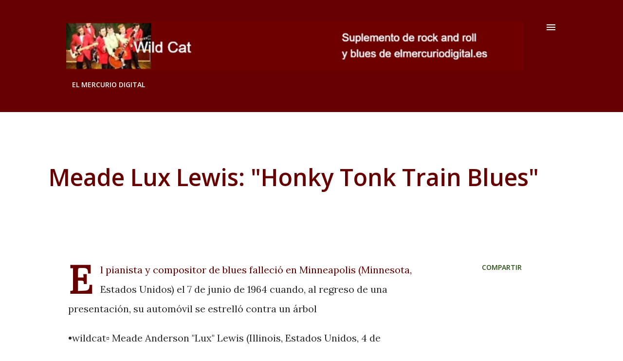

--- FILE ---
content_type: text/html; charset=utf-8
request_url: https://www.google.com/recaptcha/api2/aframe
body_size: 266
content:
<!DOCTYPE HTML><html><head><meta http-equiv="content-type" content="text/html; charset=UTF-8"></head><body><script nonce="_c46S9Bq60BAq4N3LpM4sA">/** Anti-fraud and anti-abuse applications only. See google.com/recaptcha */ try{var clients={'sodar':'https://pagead2.googlesyndication.com/pagead/sodar?'};window.addEventListener("message",function(a){try{if(a.source===window.parent){var b=JSON.parse(a.data);var c=clients[b['id']];if(c){var d=document.createElement('img');d.src=c+b['params']+'&rc='+(localStorage.getItem("rc::a")?sessionStorage.getItem("rc::b"):"");window.document.body.appendChild(d);sessionStorage.setItem("rc::e",parseInt(sessionStorage.getItem("rc::e")||0)+1);localStorage.setItem("rc::h",'1769364297704');}}}catch(b){}});window.parent.postMessage("_grecaptcha_ready", "*");}catch(b){}</script></body></html>

--- FILE ---
content_type: text/javascript; charset=UTF-8
request_url: https://wildcat.elmercuriodigital.net/2023/06/meade-lux-lewis-honky-tonk-train-blues.html?action=getFeed&widgetId=Feed1&widgetType=Feed&responseType=js&xssi_token=AOuZoY4FBpuUrq2UrESErYjFYkV-AH234A%3A1769364295089
body_size: 422
content:
try {
_WidgetManager._HandleControllerResult('Feed1', 'getFeed',{'status': 'ok', 'feed': {'entries': [{'title': 'Colonos lanzan una nueva ola de ataques contra personas palestinas en \nCisjordania', 'link': 'https://www.elmercuriodigital.net/2026/01/colonos-lanzan-una-nueva-ola-de-ataques.html', 'publishedDate': '2026-01-24T23:56:00.000-08:00', 'author': 'Unknown'}, {'title': 'Minnesota desaf\xeda a Trump y anuncia una investigaci\xf3n propia sobre la \nmuerte del hombre tiroteado por agentes federales', 'link': 'https://www.elmercuriodigital.net/2026/01/minnesota-desafia-trump-y-anuncia-una.html', 'publishedDate': '2026-01-24T23:54:00.000-08:00', 'author': 'Unknown'}, {'title': 'C\xf3mo poner la \xe9tica en el centro de las discusiones para hacer frente al \ncambio clim\xe1tico ', 'link': 'https://www.elmercuriodigital.net/2026/01/como-poner-la-etica-en-el-centro-de-las.html', 'publishedDate': '2026-01-24T10:34:00.000-08:00', 'author': 'Unknown'}, {'title': 'Mundo Tripolar', 'link': 'https://www.elmercuriodigital.net/2026/01/mundo-tripolar.html', 'publishedDate': '2026-01-24T10:30:10.000-08:00', 'author': 'Unknown'}, {'title': 'M\xf3nica Garc\xeda dice que el funeral de La Almudena por Adamuz es una \n\x22profunda falta de respeto\x22 de Ayuso', 'link': 'https://www.elmercuriodigital.net/2026/01/monica-garcia-dice-que-el-funeral-de-la.html', 'publishedDate': '2026-01-24T10:14:09.000-08:00', 'author': 'Unknown'}], 'title': 'elmercuriodigital'}});
} catch (e) {
  if (typeof log != 'undefined') {
    log('HandleControllerResult failed: ' + e);
  }
}
